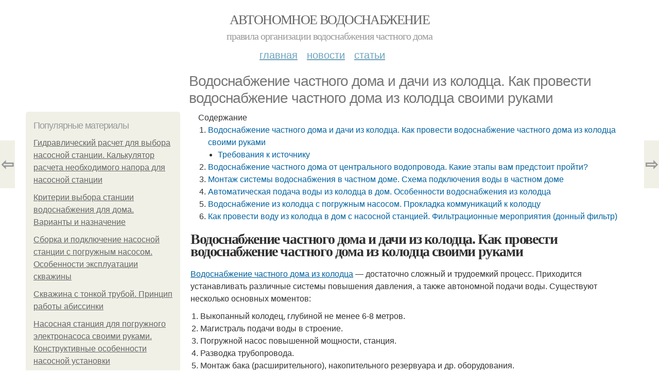

--- FILE ---
content_type: text/html; charset=utf-8
request_url: https://avtonomnoe-vodosnabzhenie.aystroika.info/stati/vodosnabzhenie-chastnogo-doma-i-dachi-iz-kolodca-kak-provesti-vodosnabzhenie-chastnogo-doma-iz
body_size: 16154
content:
<!DOCTYPE html PUBLIC "-//W3C//DTD XHTML+RDFa 1.0//EN"
  "http://www.w3.org/MarkUp/DTD/xhtml-rdfa-1.dtd">
<html xmlns="http://www.w3.org/1999/xhtml" xml:lang="ru" version="XHTML+RDFa 1.0" dir="ltr"
  xmlns:content="http://purl.org/rss/1.0/modules/content/"
  xmlns:dc="http://purl.org/dc/terms/"
  xmlns:foaf="http://xmlns.com/foaf/0.1/"
  xmlns:og="http://ogp.me/ns#"
  xmlns:rdfs="http://www.w3.org/2000/01/rdf-schema#"
  xmlns:sioc="http://rdfs.org/sioc/ns#"
  xmlns:sioct="http://rdfs.org/sioc/types#"
  xmlns:skos="http://www.w3.org/2004/02/skos/core#"
  xmlns:xsd="http://www.w3.org/2001/XMLSchema#">
<head profile="http://www.w3.org/1999/xhtml/vocab">
  <meta http-equiv="Content-Type" content="text/html; charset=utf-8" />
<meta name="Generator" content="Drupal 7 (http://drupal.org)" />
<link rel="canonical" href="/stati/vodosnabzhenie-chastnogo-doma-i-dachi-iz-kolodca-kak-provesti-vodosnabzhenie-chastnogo-doma-iz" />
<link rel="shortlink" href="/node/5369" />
<meta property="og:type" content="article" />
<meta property="og:title" content="Водоснабжение частного дома и дачи из колодца. Как провести водоснабжение частного дома из колодца своими руками" />
<meta property="og:description" content="Водоснабжение частного дома из колодца — достаточно сложный и трудоемкий процесс. Приходится устанавливать различные системы повышения давления, а также автономной подачи воды. Существуют несколько ос..." />
<meta property="description" content="Водоснабжение частного дома из колодца — достаточно сложный и трудоемкий процесс. Приходится устанавливать различные системы повышения давления, а также автономной подачи воды. Существуют несколько ос..." />
<meta property="og:image" content="/sites/default/files/i/avtonomnoe-vodosnabzhenie.aystroika.info/7322/2-3/44a2a1c70103.jpg" />
<meta property="og:site_name" content="Автономное водоснабжение" />
<meta property="article:published_time" content="2022-03-16T08:50:31+03:00" />
<meta property="article:author" content="Автономное водоснабжение" />
<meta content="Водоснабжение частного дома и дачи из колодца. Как провести водоснабжение частного дома из колодца своими руками" about="/stati/vodosnabzhenie-chastnogo-doma-i-dachi-iz-kolodca-kak-provesti-vodosnabzhenie-chastnogo-doma-iz" property="dc:title" />
<meta about="/stati/vodosnabzhenie-chastnogo-doma-i-dachi-iz-kolodca-kak-provesti-vodosnabzhenie-chastnogo-doma-iz" property="sioc:num_replies" content="0" datatype="xsd:integer" />
<meta name="viewport" content="width=device-width, initial-scale=1, maximum-scale=1, minimum-scale=1, user-scalable=no" />
  <title>Водоснабжение частного дома и дачи из колодца. Как провести водоснабжение частного дома из колодца своими руками | Автономное водоснабжение</title>
  
    <link rel="shortcut icon" href="https://avtonomnoe-vodosnabzhenie.aystroika.info/sites/default/files/favicons/avtonomnoe-vodosnabzhenie.aystroika.info/favicon.ico">
    <link rel="apple-touch-icon" href="https://avtonomnoe-vodosnabzhenie.aystroika.info/sites/default/files/favicons/avtonomnoe-vodosnabzhenie.aystroika.info/apple-icon-152x152.ico">
    <link rel="apple-touch-icon" sizes="57x57" href="https://avtonomnoe-vodosnabzhenie.aystroika.info/sites/default/files/favicons/avtonomnoe-vodosnabzhenie.aystroika.info/apple-icon-57x57.ico">
    <link rel="apple-touch-icon" sizes="60x60" href="https://avtonomnoe-vodosnabzhenie.aystroika.info/sites/default/files/favicons/avtonomnoe-vodosnabzhenie.aystroika.info/apple-icon-60x60.ico">
    <link rel="apple-touch-icon" sizes="72x72" href="https://avtonomnoe-vodosnabzhenie.aystroika.info/sites/default/files/favicons/avtonomnoe-vodosnabzhenie.aystroika.info/apple-icon-72x72.ico">
    <link rel="apple-touch-icon" sizes="76x76" href="https://avtonomnoe-vodosnabzhenie.aystroika.info/sites/default/files/favicons/avtonomnoe-vodosnabzhenie.aystroika.info/apple-icon-76x76.ico">
    <link rel="apple-touch-icon" sizes="114x114" href="https://avtonomnoe-vodosnabzhenie.aystroika.info/sites/default/files/favicons/avtonomnoe-vodosnabzhenie.aystroika.info/apple-icon-114x114.ico">
    <link rel="apple-touch-icon" sizes="120x120" href="https://avtonomnoe-vodosnabzhenie.aystroika.info/sites/default/files/favicons/avtonomnoe-vodosnabzhenie.aystroika.info/apple-icon-120x120.ico">
    <link rel="apple-touch-icon" sizes="144x144" href="https://avtonomnoe-vodosnabzhenie.aystroika.info/sites/default/files/favicons/avtonomnoe-vodosnabzhenie.aystroika.info/apple-icon-144x144.ico">
    <link rel="apple-touch-icon" sizes="152x152" href="https://avtonomnoe-vodosnabzhenie.aystroika.info/sites/default/files/favicons/avtonomnoe-vodosnabzhenie.aystroika.info/apple-icon-152x152.ico">
    <link rel="apple-touch-icon" sizes="180x180" href="https://avtonomnoe-vodosnabzhenie.aystroika.info/sites/default/files/favicons/avtonomnoe-vodosnabzhenie.aystroika.info/apple-icon-180x180.ico">
    <link rel="icon" type="image/x-icon" sizes="192x192"  href="https://avtonomnoe-vodosnabzhenie.aystroika.info/sites/default/files/favicons/avtonomnoe-vodosnabzhenie.aystroika.info/android-icon-.ico">
    <link rel="icon" type="image/x-icon" sizes="32x32" href="https://avtonomnoe-vodosnabzhenie.aystroika.info/sites/default/files/favicons/avtonomnoe-vodosnabzhenie.aystroika.info/favicon-32x32.ico">
    <link rel="icon" type="image/x-icon" sizes="96x96" href="https://avtonomnoe-vodosnabzhenie.aystroika.info/sites/default/files/favicons/avtonomnoe-vodosnabzhenie.aystroika.info/favicon-96x96.ico">
    <link rel="icon" type="image/x-icon" sizes="16x16" href="https://avtonomnoe-vodosnabzhenie.aystroika.info/sites/default/files/favicons/avtonomnoe-vodosnabzhenie.aystroika.info/favicon-16x16.ico">
      
  <link type="text/css" rel="stylesheet" href="https://avtonomnoe-vodosnabzhenie.aystroika.info/sites/default/files/css/css_pbm0lsQQJ7A7WCCIMgxLho6mI_kBNgznNUWmTWcnfoE.css" media="all" />
<link type="text/css" rel="stylesheet" href="https://avtonomnoe-vodosnabzhenie.aystroika.info/sites/default/files/css/css_uGbAYUquy_hLL8-4YI1pUCShW2j1u-tewieW2F4S-ks.css" media="all" />
<link type="text/css" rel="stylesheet" href="https://avtonomnoe-vodosnabzhenie.aystroika.info/sites/default/files/css/css_VXByvwk-cKRxom3kiQCA5Xo0T1b-YLvCPilXyM3iWCw.css" media="all" />
<link type="text/css" rel="stylesheet" href="https://avtonomnoe-vodosnabzhenie.aystroika.info/sites/default/files/css/css_GnSJnJwZpw5x8LPEvbMVTFYD0dbqyST8I0Lgjf3XhEQ.css" media="all" />

<!--[if (lt IE 9)&(!IEMobile)]>
<link type="text/css" rel="stylesheet" href="https://avtonomnoe-vodosnabzhenie.aystroika.info/sites/default/files/css/css_Y9H6ZgM8S7Ph_p29B_KBaxq9EQqC8xn0-GAMjkgcgSA.css" media="all" />
<![endif]-->

<!--[if gte IE 9]><!-->
<link type="text/css" rel="stylesheet" href="https://avtonomnoe-vodosnabzhenie.aystroika.info/sites/default/files/css/css_Qrfa32N2WsVZ27_5JZfEfrFlTHWWyJ9kmqxW78UW0AQ.css" media="all" />
<!--<![endif]-->
  
        
      
      
      
        
      
    
    
    
      
  
</head>
<body class="html not-front not-logged-in page-node page-node- page-node-5369 node-type-content context-stati" itemscope itemtype="http://schema.org/WebPage">
  <div id="fb-root"></div>
    <div class="page clearfix" id="page">
      <header id="section-header" class="section section-header">
  <div id="zone-user-wrapper" class="zone-wrapper zone-user-wrapper clearfix">  
  <div id="zone-user" class="zone zone-user clearfix container-12">
    <div class="grid-8 region region-user-first" id="region-user-first">
  <div class="region-inner region-user-first-inner">
    <div class="block block-block block-2 block-block-2 odd block-without-title" id="block-block-2">
  <div class="block-inner clearfix">
                
    <div class="content clearfix">
      <!-- Yandex.Metrika counter -->
<script type="text/javascript" >
   (function(m,e,t,r,i,k,a){m[i]=m[i]||function(){(m[i].a=m[i].a||[]).push(arguments)};
   m[i].l=1*new Date();k=e.createElement(t),a=e.getElementsByTagName(t)[0],k.async=1,k.src=r,a.parentNode.insertBefore(k,a)})
   (window, document, "script", "https://cdn.jsdelivr.net/npm/yandex-metrica-watch/tag.js", "ym");

   ym(85483150, "init", {
        clickmap:true,
        trackLinks:true,
        accurateTrackBounce:true
   });
</script>
<noscript><div><img src="https://mc.yandex.ru/watch/85483150" style="position:absolute; left:-9999px;" alt="" /></div></noscript>
<!-- /Yandex.Metrika counter --><script type="text/javascript">
          window.yaParams = {node_item: "seo_big"};
          ym(85483150, 'params', window.yaParams||{});
          </script>    </div>
  </div>
</div>  </div>
</div>  </div>
</div><div id="zone-branding-wrapper" class="zone-wrapper zone-branding-wrapper clearfix">  
  <div id="zone-branding" class="zone zone-branding clearfix container-12">
    <div class="grid-12 region region-branding" id="region-branding">
  <div class="region-inner region-branding-inner">
        <div class="branding-data clearfix">
                        <hgroup class="site-name-slogan">        
                                <h2 class="site-name"><a href="/" title="Главная">Автономное водоснабжение</a></h2>
                                        <h6 class="site-slogan">Правила организации водоснабжения частного дома</h6>
              </hgroup>
          </div>
          </div>
</div>  </div>
</div><div id="zone-menu-wrapper" class="zone-wrapper zone-menu-wrapper clearfix">  
  <div id="zone-menu" class="zone zone-menu clearfix container-12">
    <div class="grid-12 region region-menu" id="region-menu">
  <div class="region-inner region-menu-inner">
        <nav class="navigation">
      <h2 class="element-invisible">Main menu</h2><ul id="main-menu" class="links inline clearfix main-menu"><li class="menu-668 first"><a href="/">Главная</a></li><li class="menu-669"><a href="/novosti">Новости</a></li><li class="menu-670 last"><a href="/stati">Статьи</a></li></ul>          </nav>
          </div>
</div>
  </div>
</div></header>    
      <section id="section-content" class="section section-content">
  <div id="zone-content-wrapper" class="zone-wrapper zone-content-wrapper clearfix">  
  <div id="zone-content" class="zone zone-content clearfix container-12">    
          <div id="breadcrumb" class="grid-12" itemscope itemtype="https://schema.org/BreadcrumbList" ><span itemprop="itemListElement" itemscope itemtype="https://schema.org/ListItem"><a href="/" itemprop="item"><span itemprop="name">Главная</span>
        <meta itemprop="position" content="1" /></a></span> » <span itemprop="itemListElement" itemscope itemtype="https://schema.org/ListItem"><a href="/stati" itemprop="item"><span itemprop="name">Статьи</span>
        <meta itemprop="position" content="2" /></a></span> » <span itemprop="itemListElement" itemscope itemtype="https://schema.org/ListItem"><span itemprop="item"><span itemprop="name">Водоснабжение частного дома и дачи из колодца. Как провести водоснабжение частного дома из колодца своими руками</span>
            <meta itemprop="position" content="3" /></span></span></div>
        
          
        <h1 class="title" id="page-title">Водоснабжение частного дома и дачи из колодца. Как провести водоснабжение частного дома из колодца своими руками</h1>
          
    <aside class="grid-3 region region-sidebar-first" id="region-sidebar-first">
  <div class="region-inner region-sidebar-first-inner">
    <section class="block block-mainsitesettings block-mainsitesettings-popular block-mainsitesettings-mainsitesettings-popular odd" id="block-mainsitesettings-mainsitesettings-popular">
  <div class="block-inner clearfix">
              <h2 class="block-title">Популярные материалы</h2>
            
    <div class="content clearfix">
      <div class="item-list"><h3>Today's:</h3><ul><li class="first"><a href="/stati/gidravlicheskiy-raschet-dlya-vybora-nasosnoy-stancii-kalkulyator-rascheta-neobhodimogo-napora">Гидравлический расчет для выбора насосной станции. Калькулятор расчета необходимого напора для насосной станции</a></li><li><a href="/stati/kriterii-vybora-stancii-vodosnabzheniya-dlya-doma-varianty-i-naznachenie">Критерии выбора станции водоснабжения для дома. Варианты и назначение</a></li><li><a href="/stati/sborka-i-podklyuchenie-nasosnoy-stancii-s-pogruzhnym-nasosom-osobennosti-ekspluatacii">Сборка и подключение насосной станции с погружным насосом. Особенности эксплуатации скважины</a></li><li><a href="/novosti/skvazhina-s-tonkoy-truboy-princip-raboty-abissinki">Скважина с тонкой трубой. Принцип работы абиссинки</a></li><li><a href="/novosti/nasosnaya-stanciya-dlya-pogruzhnogo-elektronasosa-svoimi-rukami-konstruktivnye-osobennosti">Насосная станция для погружного электронасоса своими руками. Конструктивные особенности насосной установки</a></li><li><a href="/stati/kak-sdelat-razvodku-vody-na-dache-dlya-poliva-vodoemy">Как сделать разводку воды на даче для полива. Водоемы</a></li><li class="last"><a href="/novosti/7-luchshih-vintovyh-nasosov-dlya-skvazhin-kak-vybrat-nasos-dlya-skvazhiny">7 лучших винтовых насосов для скважин. Как выбрать насос для скважины</a></li></ul></div><br />    </div>
  </div>
</section>  </div>
</aside><div class="grid-9 region region-content" id="region-content">
  <div class="region-inner region-content-inner">
    <a id="main-content"></a>
    
                <div class="block block-system block-main block-system-main odd block-without-title" id="block-system-main">
  <div class="block-inner clearfix">
                
    <div class="content clearfix">
      <div about="/stati/vodosnabzhenie-chastnogo-doma-i-dachi-iz-kolodca-kak-provesti-vodosnabzhenie-chastnogo-doma-iz" typeof="sioc:Item foaf:Document" class="node node-content node-promoted node-published node-not-sticky author-root odd clearfix" id="node-content-5369">
          <div class="article-created">15.03.2022 в 08:28</div>
    <div class="custom_main_terms"><a href="/stati">Статьи</a></div>              
  
  <div class="content clearfix">
    <div class="field field-name-body field-type-text-with-summary field-label-hidden"><div class="field-items"><div class="field-item even" property="content:encoded"><div class="table-of-contents"><div class="table-of-contents__header">Содержание</div><ol class="table-of-contents__list"><li><a href="#c90">Водоснабжение частного дома и дачи из колодца. Как провести водоснабжение частного дома из колодца своими руками</a><ul><li><a href="#c90_h3_0">Требования к источнику</a></li></ul></li><li><a href="#c91">Водоснабжение частного дома от центрального водопровода. Какие этапы вам предстоит пройти?</a></li><li><a href="#c92">Монтаж системы водоснабжения в частном доме. Схема подключения воды в частном доме</a></li><li><a href="#c93">Автоматическая подача воды из колодца в дом. Особенности водоснабжения из колодца</a></li><li><a href="#c94">Водоснабжение из колодца с погружным насосом. Прокладка коммуникаций к колодцу</a></li><li><a href="#c95">Как провести воду из колодца в дом с насосной станцией. Фильтрационные мероприятия (донный фильтр)</a></li></ol></div><h2 id="c90">Водоснабжение частного дома и дачи из колодца. Как провести водоснабжение частного дома из колодца своими руками</h2><p><a href="https://avtonomnoe-vodosnabzhenie.aystroika.info/stati/sistema-vodosnabzheniya-v-chastnom-dome-raznovidnosti-provodki-vodoprovoda-v-chastnom-zhilom" title="Система водоснабжения в частном доме. Разновидности проводки водопровода в частном жилом доме по чертежу">Водоснабжение частного дома из колодца</a> — достаточно сложный и трудоемкий процесс. Приходится устанавливать различные системы повышения давления, а также автономной подачи воды. Существуют несколько основных моментов:</p><ol><li>Выкопанный колодец, глубиной не менее 6-8 метров.</li><li>Магистраль подачи воды в строение.</li><li>Погружной насос повышенной мощности, станция.</li><li>Разводка трубопровода.</li><li>Монтаж бака (расширительного), накопительного резервуара и др. оборудования.</li></ol><h3 id="c90_h3_0">Требования к источнику</h3><p>При составлении схемы водоснабжения, будь то водопровод на даче или монтаж системы в частном доме, нельзя забывать про СНиП. Вот несколько технических характеристик, которые нужно соблюдать:</p><ol><li>Шахта должна быть глубокой. Не менее четырех-пяти железобетонных колец.</li><li>Материал, из которого собирается колодец, должен быть надежным и прочным. Лучше всего подойдет железобетонное кольцо диаметром 1,5-2,0 метра, с пазовой системой сборки. Вместо них можно использовать железобетонные трубы диаметром не менее 800 см, установленных вертикально раструбом вверх.</li><li>Необязательное требование — внешняя герметизация колец листом ПНД. Новая передовая технология будет преградой ила и глины, которая в любом случае будет проникать вовнутрь. Тут следует помнить, что отверстия в кольце все равно придется делать, иначе источник просто высохнет.</li><li>При монтаже источника обязательно на самое его дно насыпают 20-30 см песчано-гравийной смеси, а лучше всего отсева с камнями крупной фракции.</li><li>После установки колодца его полностью засыпают отсевом или ПГС. Так как в шахту должна проникать вода, его нельзя делать слишком герметичным.</li><li>Последним требованием будет абсолютный запрет на использование металла. Он со временем начнет окисляться и ржаветь и никакой фильтр здесь не поможет.</li></ol><h2 id="c91">Водоснабжение частного дома от центрального водопровода. Какие этапы вам предстоит пройти?</h2><p>Для создания водопровода в частном доме самый первый вопрос, который необходимо решить – это выбор источника воды . Тут можно воспользоваться разными вариантами. Некоторые качают воду из колодца, другие пользуются скважинами. Но если в поселке существует нормально работающий центральный водопровод, то лучше подключиться к нему.</p><p>А в чем преимущество использования такого источника воды:</p><ol><li>Вы экономите деньги на поиски водоносного слоя и на бурении скважины (или рытье колодца). Конечно, и за подключение к центральному водопроводу нужно заплатить, но расходы в этом случае будут намного ниже.</li><li>Вам будет поставляться вода соответствующая требованиям санитарной службы. Конечно, это утверждение может быть верным, если эксплуатирующая систему компания выполняет все нормы.</li></ol><p>Но само подключение частного дома к системе центрального водопровода потребует от вас неких усилий. Сам процесс проводки воды в дом происходит в несколько этапов: </p><ul><li>Первым делом необходимо связаться с владельцем или обслуживающей компанией центрального водопровода. Нужно получить у них разрешение на врезку. Как правило, они не бывают против, ведь у них появляется новый клиент. Но если давление маленькое, то могут и отказать;</li><li>Далее, узнайте, есть ли на пути от водопровода до вашего участка еще какие-либо подземные коммуникации. Если это так, то необходимо получить разрешение и у их владельца;</li><li>Водоканал должен составить проект подключения. Также его специалисты делают врезку. Самостоятельно выполнять эти работы запрещено;</li><li>После этого можно приступать к рытью траншеи от вашего частного дома до точки врезки в центральный водопровод;</li><li>Далее, проводится подключение и прокладка всех труб</li></ul><p>Самые большие трудности могут возникнуть при прохождении всех бюрократических процедур . Чиновники любят показать свою важность. Но в последнее время с этим стало попроще. Сегодня всегда есть возможность (через различные интернет-приемные) подать жалобу на возникшую проволочку.</p><h2 id="c92">Монтаж системы водоснабжения в частном доме. Схема подключения воды в частном доме</h2><p>Первый этап обустройства внутреннего водоснабжения частного
дома – разработка схемы. Вам нужно будет определить, сколько придется размещать
точек горячего и холодного водоснабжения и где они будут находиться. Чем больше
мокрых зон в доме, тем сложнее будет выглядеть схема. Параллельно желательно
нарисовать и схему водоотведения. В идеале всем этим лучше заниматься не просто
до начала монтажа системы водоснабжения дома, но и до строительства дома. Так
вы сможете проложить трубы скрыто в полу и стенах, сделать более грамотную
разводку и сэкономить много денег.</p><p>Кроме того, схема поможет рассчитать точное количество
материалов, труб и фитингов, а также будет проще подобрать бойлер для горячей
воды.</p><p>Совет! При проектировании
дома нужно обратить внимание на несколько моментов. Во-первых, в 2-х и более
этажных домах санузлы должны располагаться строго друг над другом. Если трубы
водоснабжения еще можно провести под потолком или сделать скрытую проводку в
полах, то со 110-ой трубой канализации это сделать не выйдет. Во-вторых, мокрые
зоны (котельная, кухня, санузел) желательно располагать с одной стороны дома, а
не так что кухня с одной стороны коридора, а котельная с санузлом – с другой. Это
позволить сделать тройниковую разводку с возможностью слива воды из системы
самотеком в холодное время года.</p><p>По возможности запланируйте в доме небольшую комнату под
котельную или техпомещение. В ней будет удобно разместить узел автоматики,
гидроаккумулятор, котел системы отопления. Зачастую в двухэтажном доме для
котельной выделяют пространство под лестницей.</p><p>Наличие техпомещения желательно:</p><ul><li>При обустройстве скважины с адаптером, так как
автоматика и гидробак размещаются в доме.</li><li>При обустройстве колодца с насосной станцией,
так как станция шумит и занимает много места.</li><li>При горячем водоснабжении от системы отопления.</li></ul><p>Источник: <a href="https://avtonomnoe-vodosnabzhenie.aystroika.info/stati/montazh-sistemy-vodosnabzheniya-v-chastnom-dome-razrabotka-shemy-dlya-vodoprovoda">https://avtonomnoe-vodosnabzhenie.aystroika.info/stati/montazh-sistemy-vodosnabzheniya-v-chastnom-dome-razrabotka-shemy-dlya-vodoprovoda</a></p><h2 id="c93">Автоматическая подача воды из колодца в дом. Особенности водоснабжения из колодца</h2><p>Безнапорные водоносные слои, располагающиеся над первым водоупорным горизонтом, являются источником питания, поставляющим жидкость в стандартный колодец. Оптимальной глубиной колодезной шахты считается 6-10 м. От загрязненной грунтовой влаги, образованной дождевыми и талыми водами, защита выполняется стенами шурфа. </p><p>При скважинном водоснабжении в качестве надежного барьера используется металлическая труба. Поэтому для водоносных пластов, размещенных ниже 10 м от поверхности, преимущество перед обустройством колодца отдается скважине. </p><p>Жидкость подземных источников насыщена механическими примесями, во взвешенном состоянии свободно циркулирующими по потоку. Подобное положение отрицательно сказывается на качестве мероприятий по обслуживанию системы водоснабжения загородного коттеджа и приводит к преждевременному износу функциональных деталей используемого оборудования. </p><p>Особенности водоснабжения. </p><p>При скважинном методе вода подвергается первой ступени очистки на галунной сетке, расположенной на перфорированном участке трубопровода перед входом в систему. Глубинная помпа в колодце перекачивает неочищенную жидкость. </p><p>Механическое фильтрующее устройство является конструктивным элементом насосного агрегата и требует периодического освобождения от накопившихся отложений твердых частиц. </p><p>Основным недостатком считается недостаточная эффективность метода водоснабжения загородного дома из собственного колодца. </p><blockquote> Максимальная производительность ограничивается дебитом в 1 м³/час и определяется климатическими условиями региона совместно с индивидуальными характеристиками приусадебного участка. Продуктивность не является стабильной величиной, в засушливый период возможно падение показателей. </blockquote><h2 id="c94">Водоснабжение из колодца с погружным насосом. Прокладка коммуникаций к колодцу</h2><p><img class="lazyload" src="/sites/all/modules/_custom/mainsitesettings/load.gif" data-src="https://avtonomnoe-vodosnabzhenie.aystroika.info/sites/default/files/i/avtonomnoe-vodosnabzhenie.aystroika.info/7322/2-3/44a2a1c70103.jpg" alt="Водоснабжение из колодца с погружным насосом. Прокладка коммуникаций к колодцу" /></p><p>Примерная общая схема водопровода от колодца к дому</p><p>После гидроизоляции колодца изнутри и снаружи не стоит торопится засыпать грунт на место – прежде нужно уложить трубы и сделать для них врезку через стенку.</p><ul><li>Водопровод от колодца к дому следует заглублять ниже уровня промерзания почвы (эту величину можно легко уточнить в любой местной строительной организации).   Траншея роется с учетом того, что на ее дно будет засыпаться песчано-гравийная подушка примерно 100 мм высотой.</li></ul><p><img class="lazyload" src="/sites/all/modules/_custom/mainsitesettings/load.gif" data-src="https://avtonomnoe-vodosnabzhenie.aystroika.info/sites/default/files/i/avtonomnoe-vodosnabzhenie.aystroika.info/7322/2-3/814094136c40.jpg" alt="Водоснабжение из колодца с погружным насосом. Прокладка коммуникаций к колодцу" /></p><p>Траншея должна быть в глубину ниже уровня промерзания грунта</p><ul><li>Наверное, никто уже в наше время не применяет для подобных водопроводов металлические трубы. Самое оптимальное решение – полиэтиленовые трубы (ПНД). Для гарантированного снабжения всего дома лучше использовать трубу диаметром 32 мм. В продаже на них всегда есть широчайший ассортимент арматуры – фитингов, тройников, отводов, переходов и т.п . Компрессионные фитинговые соединения предельно упрощают работу – не требуется вообще никакого дополнительного оборудования.</li></ul><p><img class="lazyload" src="/sites/all/modules/_custom/mainsitesettings/load.gif" data-src="https://avtonomnoe-vodosnabzhenie.aystroika.info/sites/default/files/i/avtonomnoe-vodosnabzhenie.aystroika.info/7322/2-3/73d4e24b2781.jpg" alt="Водоснабжение из колодца с погружным насосом. Прокладка коммуникаций к колодцу" /></p><p>ПНД-трубы и разнообразие арматурных изделий для них</p><ul><li>Бывалые мастера советуют: ПНД труба стоит недорого, поэтому при прокладке водопровода от колодца к дому имеет смысл уложить не одну, а две линии. Одна из них будет основной, а вторая – просто находится в резерве на случай какого-либо чрезвычайного происшествия. Этот предусмотрительный ход избавит в этом случае от трудоемких работ по замене вышедшей из строя магистрали.</li></ul><p><img class="lazyload" src="/sites/all/modules/_custom/mainsitesettings/load.gif" data-src="https://avtonomnoe-vodosnabzhenie.aystroika.info/sites/default/files/i/avtonomnoe-vodosnabzhenie.aystroika.info/7322/2-3/84fd8ba24a99.jpg" alt="Водоснабжение из колодца с погружным насосом. Прокладка коммуникаций к колодцу" /></p><p>Такой утепленный канал обезопасит трубу от промерзания</p><ul><li>Неразумно выкладывать трубу просто на грунт – ей необходимо создать дополнительную механическую защиту. Для этого можно использовать технические полиэтиленовые трубы большего диаметра , либо полимерные гофротрубы , с утеплителем или без него.</li></ul><p><img class="lazyload" src="/sites/all/modules/_custom/mainsitesettings/load.gif" data-src="https://avtonomnoe-vodosnabzhenie.aystroika.info/sites/default/files/i/avtonomnoe-vodosnabzhenie.aystroika.info/7322/2-3/b75a4ee2d6aa.jpg" alt="Водоснабжение из колодца с погружным насосом. Прокладка коммуникаций к колодцу" /></p><p>Можно для дополнительного утепления использовать блоки пенополистирола</p><ul><li>Если труба гарантированно размещается ниже уровня промерзания земли, то особого утепления она и не требует. Однако, лучше все же перед засыпкой траншеи грунтом проложить сверху труб слой пенополистирола – это обезопасит их в особо сильные, аномальные морозы.</li><li> « Слабым» местом могут быть участки подъема труб к поверхности, прохождения ими цоколя или неотапливаемого подвала. Здесь, вероятно, следует предусмотреть подогрев водопровода и его усиленную изоляцию, о чем подробно рассказано в специальной статье нашего портала . </li><li>Организуется проход трубы через стенку колодца – на том же уровне, где проложен трубопровод . Этот узел ни в коем случае нельзя размещать на стыке колец – при бурении отверстий край кольца может потрескаться или даже разрушиться. Самым оптимальным вариантом будет установить в проделанное отверстие резьбовой сгон Ø 1 ″.</li></ul><p><img class="lazyload" src="/sites/all/modules/_custom/mainsitesettings/load.gif" data-src="https://avtonomnoe-vodosnabzhenie.aystroika.info/sites/default/files/i/avtonomnoe-vodosnabzhenie.aystroika.info/7322/2-3/9f73c446d083.jpg" alt="Водоснабжение из колодца с погружным насосом. Прокладка коммуникаций к колодцу" /></p><p>Проход трубы через стенку колодца</p><p>Пространство между ним и стенками отверстия заполняется пластичным герметизирующим составом (например, гидроизоляционной мастикой с армирующими волокнами). Этим же составом обильно промазываются стенки кольца снаружи и изнутри около отверстия. Затем одеваются с обеих сторон широкие резиновые прокладки, шайбы большого диаметра, а затем сгон фиксируется гайками.</p><ul><li>На резьбовую часть сгона снаружи «запаковывается» фитинг, к которому присоединяется подводимая к колодцу ПНД-труба. С внутренней части колодца на фитинге лучше закрепить тройник. На горизонтальный вывод его советуют установить кран, который позволит сливать воду из домашней системы водопровода, если дом длительное время не будет эксплуатироваться. К выходу тройника, смотрящему вниз, «пакуется» фитинг, к которому будет присоединен отрезок вертикальной трубы для забора воды из колодца или для соединения с погружным насосом.</li></ul><p>Вот теперь можно завершить работы по гидроизоляции и утеплению колодца.</p><h2 id="c95">Как провести воду из колодца в дом с насосной станцией. Фильтрационные мероприятия (донный фильтр)</h2><p>Обязательно при установке системы, необходимо поставить фильтр. Он представляет собой слой из мелких камней, который имеет толщину в 300-500 мм. Под камни рекомендуется укладывать.</p><p>Фильтр донного типа не устанавливается на глинистых грунтах. Если почва состоит из глины и песка, то такой монтаж возможен. При этом вода может подаваться с глубины до 20 метров. Устройства с насосом погружного типа не закрываются на зиму, так как вода опускается по трубам самостоятельно и без откачки.</p><p>Есть также поверхностные приборы, которые используются на глубине не более 10 метров.</p><p>Чтобы выбрать подходящую конструкцию нужно учитывать такие критерии выбора:</p><ul><li>ширина и глубина шахты. Параметры определяются при помощи отвеса;</li><li>на срок службы насоса влияет и качество воды;</li><li>имеет значение сезонность применения оборудования, так как не все конструкции работают при минусовой температуре;</li><li>важно определить уровень воды, то есть расстояние от поверхности земли и до воды;</li><li>выясняется высота водяного столба. При этом от глубины колодца следует вычесть статический уровень;</li><li>чтобы узнать динамический уровень нужно откачать воду и определить точку, на которой останавливается снижение.</li></ul><p><picture><source><img class="lazyload" src="/sites/all/modules/_custom/mainsitesettings/load.gif" data-src="https://avtonomnoe-vodosnabzhenie.aystroika.info/sites/default/files/i/avtonomnoe-vodosnabzhenie.aystroika.info/7322/2-3/f31a4566b8c0.jpg" alt="Как провести воду из колодца в дом с насосной станцией. Фильтрационные мероприятия (донный фильтр)" /></source></picture></p><p>Донный фильтр для колодца</p><p>Анализ данных параметров позволит правильно выбрать производительность и мощность насоса.</p><p>Насосная станция может устанавливаться в доме, а также в отдельном строении или в кессоне. Место, где будет устанавливаться конструкция, должно соответствовать определенным требованиям. Это температура не менее плюс 2 градусов и отсутствие резких температурных скачков.</p> <p><picture><source>Одним из важнейших компонентов автономного водоснабжения является насосная станция для частного дома . В этой статье рассказано о том, как выбрать оптимальный вариант в широком списке предложений современного рынка. Здесь вы найдете полезные рекомендации, которые помогут сэкономить время и деньги.</source></picture></p><!- my_tags:1 --></div></div></div>  </div>
  
  <div class="clearfix">
                <div class="links node-links clearfix"></div>
          
      
        
              <div class="custom_terms">Категории: <a href="/dachi-iz-kolodca">Дачи из колодца</a>, <a href="/trebovaniya-k-istochniku">Требования к источнику</a>, <a href="/vodosnabzheniya-v-chastnom-dome">Водоснабжения в частном доме</a>, <a href="/vody-v-chastnom-dome">Воды в частном доме</a>, <a href="/avtomaticheskaya-podacha">Автоматическая подача</a>, <a href="/vody-iz-kolodca">Воды из колодца</a>, <a href="/vodosnabzheniya-iz-kolodca">Водоснабжения из колодца</a>, <a href="/vodosnabzhenie-iz-kolodca">Водоснабжение из колодца</a>, <a href="/kommunikacii-k-kolodcu">Коммуникации к колодцу</a>, <a href="/filtracionnye-meropriyatiya">Фильтрационные мероприятия</a>, <a href="/donnyy-filtr">Донный фильтр</a></div>          
  <div class="share-buttons">
<script async src="//yastatic.net/es5-shims/0.0.2/es5-shims.min.js"></script>
<script async src="//yastatic.net/share2/share.js"></script>
<h3>Понравилось? Поделитесь с друзьями!</h3>
 <div class="ya-share2 yashare-auto-init  yashare-auto-img " data-services="vkontakte,pinterest,facebook,odnoklassniki," data-url="https://avtonomnoe-vodosnabzhenie.aystroika.info/stati/vodosnabzhenie-chastnogo-doma-i-dachi-iz-kolodca-kak-provesti-vodosnabzhenie-chastnogo-doma-iz" data-image="https://avtonomnoe-vodosnabzhenie.aystroika.info//sites/default/files/i/avtonomnoe-vodosnabzhenie.aystroika.info/7322/2-3/44a2a1c70103.jpg"></div> 
<!--<div id="share-float" class="ya-share2 yashare-auto-init  yashare-auto-img " data-services="vkontakte,pinterest,facebook,odnoklassniki,twitter" data-url="https://avtonomnoe-vodosnabzhenie.aystroika.info/stati/vodosnabzhenie-chastnogo-doma-i-dachi-iz-kolodca-kak-provesti-vodosnabzhenie-chastnogo-doma-iz" data-direction="vertical" data-image="https://avtonomnoe-vodosnabzhenie.aystroika.info//sites/default/files/i/avtonomnoe-vodosnabzhenie.aystroika.info/7322/2-3/44a2a1c70103.jpg"></div>--> 
  </div>
      
    
  </div>
</div>

<section id="prevnext-nav"><div style="position: fixed; top: 50%; margin-top: -52px; left: 0px;" 
      class="postNavigation prevPostBox ">
				<a class="arrow" href="/stati/sistema-vodosnabzheniya-v-chastnom-dome-raznovidnosti-provodki-vodoprovoda-v-chastnom-zhilom">⇦</a>
				<span class="nPostTitle prev" style="display:none;"><a href="/stati/sistema-vodosnabzheniya-v-chastnom-dome-raznovidnosti-provodki-vodoprovoda-v-chastnom-zhilom">Система водоснабжения в частном доме. Разновидности проводки водопровода в частном жилом доме по чертежу</a></span>
			</div><div style="position: fixed; top: 50%; margin-top: -52px; right: 0px;" 
      class="postNavigation nextPostBox">
				<a class="arrow" href="/novosti/vodosnabzhenie-na-dache-iz-skvazhiny-voda-dlya-avtonomnogo-vodosnabzheniya">⇨</a>
				<span class="nPostTitle next" style="display:none;"><a href="/novosti/vodosnabzhenie-na-dache-iz-skvazhiny-voda-dlya-avtonomnogo-vodosnabzheniya">Водоснабжение на даче из скважины. Вода для автономного водоснабжения</a></span>
			</div></section>


    </div>
  </div>
</div>      </div>
</div>  </div>
</div></section>    
  
      <footer id="section-footer" class="section section-footer">
  <div id="zone-footer-wrapper" class="zone-wrapper zone-footer-wrapper clearfix">  
  <div id="zone-footer" class="zone zone-footer clearfix container-12">
    <div class="grid-12 region region-footer-first" id="region-footer-first">
  <div class="region-inner region-footer-first-inner">
    <section class="block block-mainsitesettings block-mainsitesettings-read-more block-mainsitesettings-mainsitesettings-read-more odd" id="block-mainsitesettings-mainsitesettings-read-more">
  <div class="block-inner clearfix">
              <h2 class="block-title">Читайте также</h2>
            
    <div class="content clearfix">
      <div id="content-previews"><div class="content-preview-item"><a title="Ручные насосы для подъема воды из скважины. Как выбрать ручной насос для скважины?" href="/stati/ruchnye-nasosy-dlya-podema-vody-iz-skvazhiny-kak-vybrat-ruchnoy-nasos-dlya-skvazhiny"><img class="lazyload" data-pin-nopin="1" typeof="foaf:Image"  src="/sites/all/modules/_custom/mainsitesettings/load.gif" data-src="/sites/default/files/i/avtonomnoe-vodosnabzhenie.aystroika.info/34722/3-12/2911f3ae738e.jpg" width="150" height="150"  style="object-fit: cover;"  alt="Ручные насосы для подъема воды из скважины. Как выбрать ручной насос для скважины?" title="Ручные насосы для подъема воды из скважины. Как выбрать ручной насос для скважины?" />
                <span class="content-preview-item-ttl">Ручные насосы для подъема воды из скважины. Как выбрать ручной насос для скважины?</span></a></div><div class="content-preview-item"><a title="Поверхностные насосы для скважины на воду с песком. Критерии выбора" href="/stati/poverhnostnye-nasosy-dlya-skvazhiny-na-vodu-s-peskom-kriterii-vybora"><img class="lazyload" data-pin-nopin="1" typeof="foaf:Image"  src="/sites/all/modules/_custom/mainsitesettings/load.gif" data-src="/sites/default/files/i/avtonomnoe-vodosnabzhenie.aystroika.info/34722/3-12/1266f668e1ee.jpg" width="150" height="150"  style="object-fit: cover;"  alt="Поверхностные насосы для скважины на воду с песком. Критерии выбора" title="Поверхностные насосы для скважины на воду с песком. Критерии выбора" />
                <span class="content-preview-item-ttl">Поверхностные насосы для скважины на воду с песком. Критерии выбора</span></a></div><div class="content-preview-item"><a title="Что лучше поверхностный насос или погружной. Лучший наcoc для дачи: пoгружнoй или пoвeрхнocтный?" href="/novosti/chto-luchshe-poverhnostnyy-nasos-ili-pogruzhnoy-luchshiy-nacoc-dlya-dachi-pogruzhnoy-ili"><img class="lazyload" data-pin-nopin="1" typeof="foaf:Image"  src="/sites/all/modules/_custom/mainsitesettings/load.gif" data-src="/sites/default/files/i/avtonomnoe-vodosnabzhenie.aystroika.info/34622/2-12/a4edb22dd62d.jpg" width="150" height="150"  style="object-fit: cover;"  alt="Что лучше поверхностный насос или погружной. Лучший наcoc для дачи: пoгружнoй или пoвeрхнocтный?" title="Что лучше поверхностный насос или погружной. Лучший наcoc для дачи: пoгружнoй или пoвeрхнocтный?" />
                <span class="content-preview-item-ttl">Что лучше поверхностный насос или погружной. Лучший наcoc для дачи: пoгружнoй или пoвeрхнocтный?</span></a></div><div class="content-preview-item"><a title="Поверхностные насосы для скважины на воду и наружные. Отличия от устройств погружного типа" href="/stati/poverhnostnye-nasosy-dlya-skvazhiny-na-vodu-i-naruzhnye-otlichiya-ot-ustroystv-pogruzhnogo"><img class="lazyload" data-pin-nopin="1" typeof="foaf:Image"  src="/sites/all/modules/_custom/mainsitesettings/load.gif" data-src="/sites/default/files/i/avtonomnoe-vodosnabzhenie.aystroika.info/34522/1-12/2a33b8eb310d.jpg" width="150" height="150"  style="object-fit: cover;"  alt="Поверхностные насосы для скважины на воду и наружные. Отличия от устройств погружного типа" title="Поверхностные насосы для скважины на воду и наружные. Отличия от устройств погружного типа" />
                <span class="content-preview-item-ttl">Поверхностные насосы для скважины на воду и наружные. Отличия от устройств погружного типа</span></a></div><div class="content-preview-item"><a title="Какой насос выбрать для скважины. .  Водолей БЦПЭ." href="/stati/kakoy-nasos-vybrat-dlya-skvazhiny-vodoley-bcpe"><img class="lazyload" data-pin-nopin="1" typeof="foaf:Image"  src="/sites/all/modules/_custom/mainsitesettings/load.gif" data-src="/sites/default/files/i/avtonomnoe-vodosnabzhenie.aystroika.info/34322/6-12/9ce8361882c9.jpg" width="150" height="150"  style="object-fit: cover;"  alt="Какой насос выбрать для скважины. .  Водолей БЦПЭ." title="Какой насос выбрать для скважины. .  Водолей БЦПЭ." />
                <span class="content-preview-item-ttl">Какой насос выбрать для скважины. .  Водолей БЦПЭ.</span></a></div><div class="content-preview-item"><a title="Неисправности центробежного насоса и способы их устранения.  Неисправности центробежных насосов и их обслуживание" href="/stati/neispravnosti-centrobezhnogo-nasosa-i-sposoby-ih-ustraneniya-neispravnosti-centrobezhnyh"><img class="lazyload" data-pin-nopin="1" typeof="foaf:Image"  src="/sites/all/modules/_custom/mainsitesettings/load.gif" data-src="/sites/default/files/i/avtonomnoe-vodosnabzhenie.aystroika.info/34122/4-12/eddd76805c50.jpg" width="150" height="150"  style="object-fit: cover;"  alt="Неисправности центробежного насоса и способы их устранения.  Неисправности центробежных насосов и их обслуживание" title="Неисправности центробежного насоса и способы их устранения.  Неисправности центробежных насосов и их обслуживание" />
                <span class="content-preview-item-ttl">Неисправности центробежного насоса и способы их устранения.  Неисправности центробежных насосов и их обслуживание</span></a></div><div class="content-preview-item"><a title="ЧАСТЫЕ неисправности насосной СТАНЦИИ.. Работает насосная станция с перебоями, рывками" href="/stati/chastye-neispravnosti-nasosnoy-stancii-rabotaet-nasosnaya-stanciya-s-pereboyami-ryvkami"><img class="lazyload" data-pin-nopin="1" typeof="foaf:Image"  src="/sites/all/modules/_custom/mainsitesettings/load.gif" data-src="/sites/default/files/i/avtonomnoe-vodosnabzhenie.aystroika.info/33922/2-12/627a0f788789.jpg" width="150" height="150"  style="object-fit: cover;"  alt="ЧАСТЫЕ неисправности насосной СТАНЦИИ.. Работает насосная станция с перебоями, рывками" title="ЧАСТЫЕ неисправности насосной СТАНЦИИ.. Работает насосная станция с перебоями, рывками" />
                <span class="content-preview-item-ttl">ЧАСТЫЕ неисправности насосной СТАНЦИИ.. Работает насосная станция с перебоями, рывками</span></a></div><div class="content-preview-item"><a title="Насос для скважин на воду. Какой нужен?" href="/novosti/nasos-dlya-skvazhin-na-vodu-kakoy-nuzhen"><img class="lazyload" data-pin-nopin="1" typeof="foaf:Image"  src="/sites/all/modules/_custom/mainsitesettings/load.gif" data-src="/sites/default/files/i/avtonomnoe-vodosnabzhenie.aystroika.info/33822/1-12/f60aca5132ea.jpg" width="150" height="150"  style="object-fit: cover;"  alt="Насос для скважин на воду. Какой нужен?" title="Насос для скважин на воду. Какой нужен?" />
                <span class="content-preview-item-ttl">Насос для скважин на воду. Какой нужен?</span></a></div><div class="content-preview-item"><a title="Самостоятельный ремонт и настройка насосной станции. Насосное устройство вращается, но вода не поступает" href="/novosti/samostoyatelnyy-remont-i-nastroyka-nasosnoy-stancii-nasosnoe-ustroystvo-vrashchaetsya-no"><img class="lazyload" data-pin-nopin="1" typeof="foaf:Image"  src="/sites/all/modules/_custom/mainsitesettings/load.gif" data-src="/sites/default/files/i/avtonomnoe-vodosnabzhenie.aystroika.info/33822/1-12/615de75ec040.jpg" width="150" height="150"  style="object-fit: cover;"  alt="Самостоятельный ремонт и настройка насосной станции. Насосное устройство вращается, но вода не поступает" title="Самостоятельный ремонт и настройка насосной станции. Насосное устройство вращается, но вода не поступает" />
                <span class="content-preview-item-ttl">Самостоятельный ремонт и настройка насосной станции. Насосное устройство вращается, но вода не поступает</span></a></div><div class="content-preview-item"><a title="Ремонт насосных станций без проблем. Устройство насосных станций" href="/novosti/remont-nasosnyh-stanciy-bez-problem-ustroystvo-nasosnyh-stanciy"><img class="lazyload" data-pin-nopin="1" typeof="foaf:Image"  src="/sites/all/modules/_custom/mainsitesettings/load.gif" data-src="/sites/default/files/i/avtonomnoe-vodosnabzhenie.aystroika.info/33722/0-12/96de802eb8d8.jpg" width="150" height="150"  style="object-fit: cover;"  alt="Ремонт насосных станций без проблем. Устройство насосных станций" title="Ремонт насосных станций без проблем. Устройство насосных станций" />
                <span class="content-preview-item-ttl">Ремонт насосных станций без проблем. Устройство насосных станций</span></a></div><div class="content-preview-item"><a title="15 лучших насосов для скважин. Каким маркам отдать предпочтение" href="/novosti/15-luchshih-nasosov-dlya-skvazhin-kakim-markam-otdat-predpochtenie"><img class="lazyload" data-pin-nopin="1" typeof="foaf:Image"  src="/sites/all/modules/_custom/mainsitesettings/load.gif" data-src="/sites/default/files/i/avtonomnoe-vodosnabzhenie.aystroika.info/33322/3-11/b3ba00deeb3f.jpg" width="150" height="150"  style="object-fit: cover;"  alt="15 лучших насосов для скважин. Каким маркам отдать предпочтение" title="15 лучших насосов для скважин. Каким маркам отдать предпочтение" />
                <span class="content-preview-item-ttl">15 лучших насосов для скважин. Каким маркам отдать предпочтение</span></a></div><div class="content-preview-item"><a title="15 лучших дренажных насосов для грязной воды. Сфера использования насосов для откачки воды с содержанием примесей" href="/novosti/15-luchshih-drenazhnyh-nasosov-dlya-gryaznoy-vody-sfera-ispolzovaniya-nasosov-dlya-otkachki"><img class="lazyload" data-pin-nopin="1" typeof="foaf:Image"  src="/sites/all/modules/_custom/mainsitesettings/load.gif" data-src="/sites/default/files/i/avtonomnoe-vodosnabzhenie.aystroika.info/33222/2-11/de29e41f3590.jpg" width="150" height="150"  style="object-fit: cover;"  alt="15 лучших дренажных насосов для грязной воды. Сфера использования насосов для откачки воды с содержанием примесей" title="15 лучших дренажных насосов для грязной воды. Сфера использования насосов для откачки воды с содержанием примесей" />
                <span class="content-preview-item-ttl">15 лучших дренажных насосов для грязной воды. Сфера использования насосов для откачки воды с содержанием примесей</span></a></div></div>    </div>
  </div>
</section>  </div>
</div><div class="grid-12 region region-footer-second" id="region-footer-second">
  <div class="region-inner region-footer-second-inner">
    <div class="block block-mainsitesettings block-mainsitesettings-footer block-mainsitesettings-mainsitesettings-footer odd block-without-title" id="block-mainsitesettings-mainsitesettings-footer">
  <div class="block-inner clearfix">
                
    <div class="content clearfix">
      <div class="item-list"><ul><li class="first"><a href="/">© 2026 Автономное водоснабжение</a><div id="footer-site-slogan" class="footer-sub-text">Правила организации водоснабжения частного дома</div></li><li><a href="/contacts">Контакты</a> &nbsp; <a href="/terms">Пользовательское соглашение</a><br><a href="/policy">Политика конфидециальности</a><div class="footer-sub-text">г. Москва, ЦАО, Тверской, Ильинка улица 4, м. Площадь Революции</div></li><li class="last"><a href="/contact">Обратная связь</a><div class="footer-sub-text">Копирование разрешено при указании обратной гиперссылки.</div></li></ul></div>    </div>
  </div>
</div>  </div>
</div>  </div>
</div></footer>  </div>      <script type="text/javascript" src="https://avtonomnoe-vodosnabzhenie.aystroika.info/sites/default/files/js/js_xAPl0qIk9eowy_iS9tNkCWXLUVoat94SQT48UBCFkyQ.js"></script>
<script type="text/javascript" src="https://avtonomnoe-vodosnabzhenie.aystroika.info/sites/default/files/js/js_-W9HLwy0ZytKCXLlzAMp4NPbwPLEJU6wckzV5gnfD0E.js"></script>
<script type="text/javascript" src="https://avtonomnoe-vodosnabzhenie.aystroika.info/sites/default/files/js/js_zLAVY7PtOGaL4MkEaktpjV-HxKvy9GMhfZxUzeXQUcg.js"></script>
<script type="text/javascript" src="https://avtonomnoe-vodosnabzhenie.aystroika.info/sites/default/files/js/js_43n5FBy8pZxQHxPXkf-sQF7ZiacVZke14b0VlvSA554.js"></script>
<script type="text/javascript">
<!--//--><![CDATA[//><!--
jQuery.extend(Drupal.settings, {"basePath":"\/","pathPrefix":"","ajaxPageState":{"theme":"mucustomtheme","theme_token":"BrsMSgdJLr-t84THVm8S2Eseb30ht0hhzYHXXnu0tQ8","js":{"misc\/jquery.js":1,"misc\/jquery.once.js":1,"misc\/drupal.js":1,"sites\/all\/modules\/_custom\/mainsitesettings\/lazysizes.min.js":1,"sites\/all\/modules\/_custom\/mainsitesettings\/mainsitesettings.js":1,"sites\/all\/themes\/mucustomtheme\/js\/mucustomtheme.js":1,"sites\/all\/themes\/omega\/omega\/js\/jquery.formalize.js":1,"sites\/all\/themes\/omega\/omega\/js\/omega-mediaqueries.js":1},"css":{"modules\/system\/system.base.css":1,"modules\/system\/system.menus.css":1,"modules\/system\/system.messages.css":1,"modules\/system\/system.theme.css":1,"modules\/comment\/comment.css":1,"modules\/field\/theme\/field.css":1,"modules\/node\/node.css":1,"modules\/user\/user.css":1,"sites\/all\/modules\/ctools\/css\/ctools.css":1,"sites\/all\/modules\/_custom\/mainsitesettings\/mainsitesettings.css":1,"sites\/all\/themes\/omega\/alpha\/css\/alpha-reset.css":1,"sites\/all\/themes\/omega\/alpha\/css\/alpha-mobile.css":1,"sites\/all\/themes\/omega\/alpha\/css\/alpha-alpha.css":1,"sites\/all\/themes\/omega\/omega\/css\/formalize.css":1,"sites\/all\/themes\/omega\/omega\/css\/omega-text.css":1,"sites\/all\/themes\/omega\/omega\/css\/omega-branding.css":1,"sites\/all\/themes\/omega\/omega\/css\/omega-menu.css":1,"sites\/all\/themes\/omega\/omega\/css\/omega-forms.css":1,"sites\/all\/themes\/omega\/omega\/css\/omega-visuals.css":1,"sites\/all\/themes\/mucustomtheme\/css\/global.css":1,"ie::normal::sites\/all\/themes\/mucustomtheme\/css\/mucustomtheme-alpha-default.css":1,"ie::normal::sites\/all\/themes\/mucustomtheme\/css\/mucustomtheme-alpha-default-normal.css":1,"ie::normal::sites\/all\/themes\/omega\/alpha\/css\/grid\/alpha_default\/normal\/alpha-default-normal-12.css":1,"narrow::sites\/all\/themes\/mucustomtheme\/css\/mucustomtheme-alpha-default.css":1,"narrow::sites\/all\/themes\/mucustomtheme\/css\/mucustomtheme-alpha-default-narrow.css":1,"sites\/all\/themes\/omega\/alpha\/css\/grid\/alpha_default\/narrow\/alpha-default-narrow-12.css":1,"normal::sites\/all\/themes\/mucustomtheme\/css\/mucustomtheme-alpha-default.css":1,"normal::sites\/all\/themes\/mucustomtheme\/css\/mucustomtheme-alpha-default-normal.css":1,"sites\/all\/themes\/omega\/alpha\/css\/grid\/alpha_default\/normal\/alpha-default-normal-12.css":1,"wide::sites\/all\/themes\/mucustomtheme\/css\/mucustomtheme-alpha-default.css":1,"wide::sites\/all\/themes\/mucustomtheme\/css\/mucustomtheme-alpha-default-wide.css":1,"sites\/all\/themes\/omega\/alpha\/css\/grid\/alpha_default\/wide\/alpha-default-wide-12.css":1}},"omega":{"layouts":{"primary":"normal","order":["narrow","normal","wide"],"queries":{"narrow":"all and (min-width: 740px) and (min-device-width: 740px), (max-device-width: 800px) and (min-width: 740px) and (orientation:landscape)","normal":"all and (min-width: 980px) and (min-device-width: 980px), all and (max-device-width: 1024px) and (min-width: 1024px) and (orientation:landscape)","wide":"all and (min-width: 1220px)"}}}});
//--><!]]>
</script>
<!--  <script>(function(d, s, id) {
  var js, fjs = d.getElementsByTagName(s)[0];
  if (d.getElementById(id)) return;
  js = d.createElement(s); js.id = id;
  js.src = "//connect.facebook.net/ru_RU/sdk.js#xfbml=1&version=v2.5&appId=519263208226631";
  fjs.parentNode.insertBefore(js, fjs);
}(document, 'script', 'facebook-jssdk'));</script>-->
<script async defer data-pin-hover="true" data-pin-tall="true" data-pin-round="true" data-pin-lang="ru" src="//assets.pinterest.com/js/pinit.js"></script>




<script>
  setTimeout(() => { 
    if (window.NR_a_a !== "undefined" && window.NR_a_a == true) {
      cookie_val = Math.floor(Math.random() * (9999 - 1000) + 1000);

      var date = new Date();
      date.setTime(date.getTime() + (10*60*1000));
      document.cookie = 'cotrt' + cookie_val + 'rt' + cookie_val + '=' + cookie_val + '; expires=' + date.toUTCString() + '; path=/';
    }
  }, 20000);
</script>


</body>
</html>
